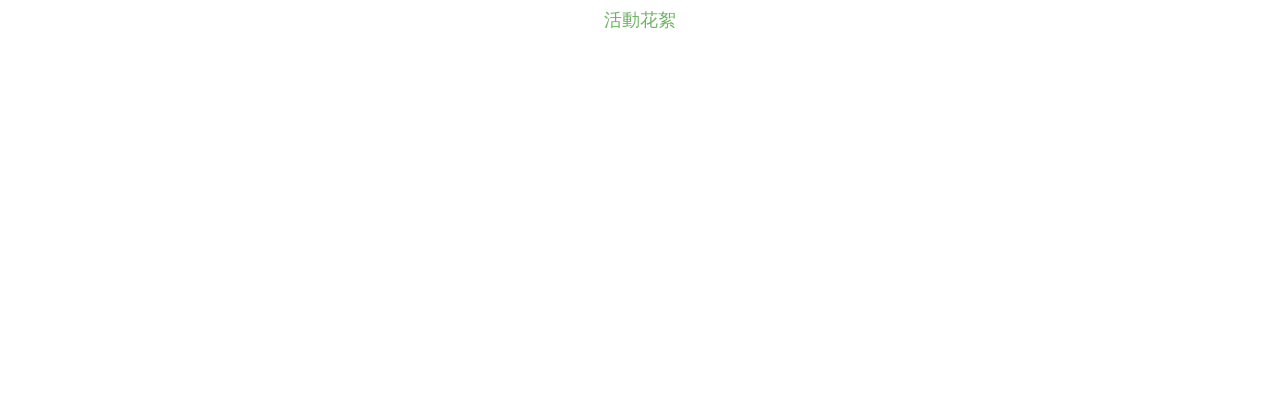

--- FILE ---
content_type: text/html
request_url: https://bpcs.edu.hk/CustomPage/38/index.htm?v=202301260957
body_size: 384
content:
<html>
 <head>
  <title>活動花絮</title>
  <link href="/CustomPage/StyleSheet02.css" rel="stylesheet" type="text/css" />
  <meta content="text/html; charset=big5" http-equiv="Content-Type" />
 </head>
 <body style="background-color: transparent">
  <p style="text-align: center">
   <span style="color: #6fb366"><span style="font-size: 18px">活動花絮</span></span></p>
 <script defer src="https://static.cloudflareinsights.com/beacon.min.js/vcd15cbe7772f49c399c6a5babf22c1241717689176015" integrity="sha512-ZpsOmlRQV6y907TI0dKBHq9Md29nnaEIPlkf84rnaERnq6zvWvPUqr2ft8M1aS28oN72PdrCzSjY4U6VaAw1EQ==" data-cf-beacon='{"version":"2024.11.0","token":"ba2a1c9b560e4f598c6d0f6e0cb40479","r":1,"server_timing":{"name":{"cfCacheStatus":true,"cfEdge":true,"cfExtPri":true,"cfL4":true,"cfOrigin":true,"cfSpeedBrain":true},"location_startswith":null}}' crossorigin="anonymous"></script>
</body>
</html>
